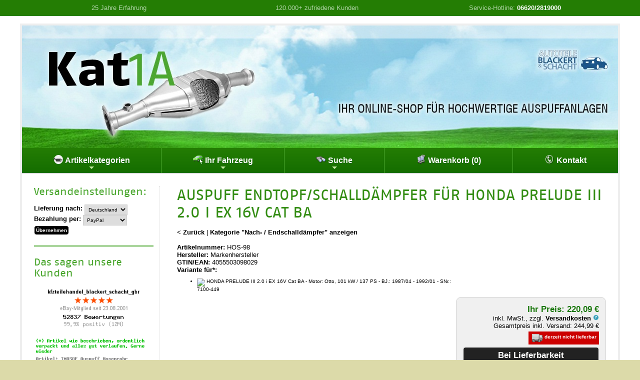

--- FILE ---
content_type: text/html; charset=iso-8859-1
request_url: https://www.kat-1a.de/kat-shop/Aupsuff-Endtopf-Anbauteile-fuer-Honda-Prelude-3-20i-EX-16V-1989-1992_1LWelpWhl6Lutw%3D%3D?ab=1LWt1tbb2tjac6jWxdfX5K2RpZWYkaXmyCeutJiVolnIktbY2NGt5pODsLCxrLWHssSHuLansIW7vZyDmo-TiN1np6pSYWaPmqektWR0caqd
body_size: 29637
content:
<!DOCTYPE HTML>
<html lang="de">
<head>
		<meta name="viewport" content="width=device-width, initial-scale=1">
        <meta name="publisher" content="Autoteile Blackert und Schacht GbR">
		<meta name="robots" content="INDEX,FOLLOW">
		<meta name="language" content="de">
		<meta name="keywords" content="Nach- / Endschalld&auml;mpfer, Endtopf, Nachschalld&auml;mpfer, Endschalld&auml;mpfer, ESD, NSD, Auspufftopf, Auspuff, HOS-98, HONDA: 18307SF9G03, WALKER: 18775, IMASAF: 41-70-07, ROMAX: 18 4 044, MTS: 01.93560, SIGAM: 23621, ASSO: 15-7038, KLARIUS: 240138, EuroFlo: EXHA6034, 1 x 256-170, 3 x 255-217, 4055503098029, 4059901142308, ">
		<meta name="description" content="Auspuff Endtopf/Schalld&auml;mpfer HOS-98 (Nach- / Endschalld&auml;mpfer) in Erstausr&uuml;sterqualit&auml;t f&uuml;r nur 220,09 &euro; zzgl. Versand.">
		<meta http-equiv="Content-Type" content="text/html; charset=iso-8859-1">
        <meta property="og:locale" content="de-DE">
        <meta property="og:title" content="Auspuff Endtopf/Schalld&auml;mpfer f&uuml;r  HONDA PRELUDE III 2.0 i EX 16V Cat BA | Kat 1A">
        <meta property="og:image" content="https://img.kfzteilehandel.de/i.php?a=HOS-98&h=183&t=3&c=aee14">
        <meta property="og:type" content="website">
        <meta property="og:url" content="">
        <meta property="og:description" content="Auspuff Endtopf/Schalld&auml;mpfer HOS-98 (Nach- / Endschalld&auml;mpfer) in Erstausr&uuml;sterqualit&auml;t f&uuml;r nur 220,09 &euro; zzgl. Versand.">
        <meta property="dcterms:title" content="Auspuff Endtopf/Schalld&auml;mpfer f&uuml;r  HONDA PRELUDE III 2.0 i EX 16V Cat BA | Kat 1A">
        <meta property="dcterms:identifier" content="">
        <meta property="dcterms:description" content="Auspuff Endtopf/Schalld&auml;mpfer HOS-98 (Nach- / Endschalld&auml;mpfer) in Erstausr&uuml;sterqualit&auml;t f&uuml;r nur 220,09 &euro; zzgl. Versand.">
        <meta property="dcterms:subject" content="Nach- / Endschalld&auml;mpfer, Endtopf, Nachschalld&auml;mpfer, Endschalld&auml;mpfer, ESD, NSD, Auspufftopf, Auspuff, HOS-98, HONDA: 18307SF9G03, WALKER: 18775, IMASAF: 41-70-07, ROMAX: 18 4 044, MTS: 01.93560, SIGAM: 23621, ASSO: 15-7038, KLARIUS: 240138, EuroFlo: EXHA6034, 1 x 256-170, 3 x 255-217, 4055503098029, 4059901142308, ">
        <meta name="DC.title" content="Auspuff Endtopf/Schalld&auml;mpfer f&uuml;r  HONDA PRELUDE III 2.0 i EX 16V Cat BA | Kat 1A">
        <meta name="DC.identifier" content="">
        <meta name="DC.description" content="Auspuff Endtopf/Schalld&auml;mpfer HOS-98 (Nach- / Endschalld&auml;mpfer) in Erstausr&uuml;sterqualit&auml;t f&uuml;r nur 220,09 &euro; zzgl. Versand.">
        <meta name="DC.subject" content="Nach- / Endschalld&auml;mpfer, Endtopf, Nachschalld&auml;mpfer, Endschalld&auml;mpfer, ESD, NSD, Auspufftopf, Auspuff, HOS-98, HONDA: 18307SF9G03, WALKER: 18775, IMASAF: 41-70-07, ROMAX: 18 4 044, MTS: 01.93560, SIGAM: 23621, ASSO: 15-7038, KLARIUS: 240138, EuroFlo: EXHA6034, 1 x 256-170, 3 x 255-217, 4055503098029, 4059901142308, ">
		<title>Auspuff Endtopf/Schalld&auml;mpfer f&uuml;r  HONDA PRELUDE III 2.0 i EX 16V Cat BA | Kat 1A</title><link rel="stylesheet" href="/css/general.css?v=2.9">
        <link rel="stylesheet" href="/css/sm-simple.css?v=2.1" type="text/css">
        <link rel="stylesheet" href="/kat-shop/css/sm.css?v=2.1" type="text/css">
        <link rel="stylesheet" href="/kat-shop/css/default.css?v=2.0" type="text/css">
        <script src="/js/jquery.min.js?v=2.0"></script>
        <script src="/js/jquery.simplemodal.js?v=2.0"></script>
        <script src="/js/jquery.tooltip.js?v=2.0"></script>
        <script src="/js/functions.js?v=2.4"></script>
        <script src="/js/lieferzeit.js?v=2.1"></script>
        <script src="/js/jquery.smartmenus.js?v=2.0"></script>
        <script src="/js/menus.js?v=2.0"></script>
                        <script src="/js/jquery.background.cycle.js?v=2.0"></script>
</head>
<body>
<a id="top"></a>
<div id="topline">
<div>
<div class="width33">25 Jahre Erfahrung</div>
<div class="width33">120.000+ zufriedene Kunden</div>
<div class="width33">Service-Hotline: <a href="tel:+4966202819000">06620/2819000</a></div>
</div>
<div class="break"></div>
</div>


<div id="page">
	<div id="header">
    <a href="/kat-shop/index.php" id="home-link"><img src="/kat-shop/images/header.jpg" class="headerlogo desktop-only" alt="Kat 1A"></a>
    <a href="/kat-shop/index.php" id="home-link2"><img src="/kat-shop/images/header2.jpg" class="headerlogo mobile-only" alt="Kat 1A"></a>
    </div>

    <nav id="main-nav">
      <ul id="main-menu" class="sm bs-shop">
      
      <li><a href="#"><img src="/kat-shop/images/kategorien.png" align="absmiddle" alt="Artikelkategorien"> Artikelkategorien</a>
                  <ul><li><a href="/kat-shop/Abgaskruemmer?p=0">Abgaskr&uuml;mmer</a></li><li><a href="/kat-shop/Endrohr-Zwischenrohr?p=0">Endrohr / Zwischenrohr</a></li><li><a href="/kat-shop/Nach-Endschalldaempfer?p=0">Nach- / Endschalld&auml;mpfer</a></li><li><a href="/kat-shop/Hosenrohr-Vorderrohr?p=0">Hosenrohr / Vorderrohr</a></li><li><a href="/kat-shop/Katalysator?p=0">Katalysator</a></li><li><a href="/kat-shop/Komplette-Auspuffanlage?p=0">Komplette Auspuffanlage</a></li><li><a href="/kat-shop/Lambdasonde?p=0">Lambdasonde</a></li><li><a href="/kat-shop/Mittelschalldaempfer?p=0">Mittelschalld&auml;mpfer</a></li><li><a href="/kat-shop/Auspuff-Zubehoer?p=0">Auspuff - Zubeh&ouml;r</a></li><li><a href="/kat-shop/Sportauspuff?p=0">Sportauspuff</a></li></ul>        
        </li>
        
        <li><a href="/kat-shop/index.php?text=Fahrzeugauswahl&amp;pc=1LXSwsvd39fpusTd1NrJ3LOTzJY%3D"><img src="/kat-shop/images/fahrzeug.png" align="absmiddle" alt="Fahrzeug"> Ihr Fahrzeug</a>
        
         <ul class="mega-menu">
            <li>
            <div style="width:400px;max-width:100%;">
                <div style="padding:5px 24px;">
              <div class="fehler">Sie haben noch kein Fahrzeug gew&auml;hlt.</div><br><input type="button" class="button " name="button_fahrzeugauswahl1" value="Fahrzeug ausw&auml;hlen" onClick="location='/kat-shop/index.php?pc=1LXSwsvd39fpusTd1NrJ3LOTzJY%3D&ru=[base64]%3D'"><br>              </div>
              </div>
            </li>
          </ul>
        </li>
        
        <li><a href="#"><img src="/kat-shop/images/suche.png" align="absmiddle" alt="Suche"> Suche</a>
          <ul class="mega-menu">
            <li>

              <div style="width:400px;max-width:100%;">
                <div style="padding:5px 24px;">
                  
                  <form name="quicksearch" action="/kat-shop/index.php?pc=1LXf1sbTyuTbuMXWytbb2cHG" method="post" onsubmit="return validate_quicksearchform( );">
        <input name="suchbegriff" id="suchbegriff" size="20" maxlength="50" type="text" placeholder="Artikel-/OE-/Ref.-Nr." title="Hier k&ouml;nnen Sie eine Artikelnummer, OE-Nummer oder Ref.-Nr eingeben" value=""> <input name="Submit" type="submit" class="button" value="Schnellsuche"></form>
      			
                <br><div class="small fehler"><em>Keine Artikelnr. zur Hand?<br><input type="button" class="button " name="button_fahrzeugauswahl1" value="Mit Fahrzeug suchen" onClick="location='/kat-shop/index.php?pc=1LXSwsvd39fpusTd1NrJ3LOTzJY%3D&ru=[base64]%3D'"></em></div>                </div>
              </div>
            </li>
          </ul>
        </li>  

        <li><a href="/kat-shop/index.php?text=Warenkorb&amp;pc=1LXjwtXQ093jxcXixQ%3D%3D"><img src="/kat-shop/images/warenkorb.png" align="absmiddle" alt="Warenkorb"> Warenkorb (0)</a>
        </li>
        
        <li><a href="/kat-shop/index.php?text=Kontakt&amp;pc=1LXX0NHfxt3ozcc%3D"><img src="/kat-shop/images/kontakt.png" align="absmiddle" alt="Kontakt"> Kontakt</a></li>
        
      </ul>
    </nav><div id="container">
<div id="content2">
<h1>Auspuff Endtopf/Schalld&auml;mpfer f&uuml;r  HONDA PRELUDE III 2.0 i EX 16V Cat BA</h1>
<br>
 <a href="javascript:history.back();">&lt; Zur&uuml;ck</a> | <a href="Nach-Endschalldaempfer?p=0">Kategorie &quot;Nach- / Endschalld&auml;mpfer&quot anzeigen</a><br><br><div class="break"></div><div class="productinfo_container">
<label>Artikelnummer:</label> HOS-98
<br><label>Hersteller:</label> Markenhersteller
<br><label>GTIN/EAN:</label> 4055503098029<br><label>Variante f&uuml;r*:</label><ul class="small"><li><img src="https://img.kfzteilehandel.de/kfz_hersteller/honda_1.png" width="22" height="18"> HONDA PRELUDE III 2.0 i EX 16V Cat BA - Motor: Otto, 101 kW / 137 PS - BJ.: 1987/04 - 1992/01 - SNr.: 7100-449</li></ul></div><div class="orderbox">
		<div class="productprice">Ihr Preis: 220,09 &euro;</div><div class="smalltext">inkl. MwSt., zzgl. <a name="vk" href="javascript:void(0);" onclick="$('#versandkosten-popup252620').modal();">Versandkosten <img src="/images/help.png" width="12" height="12" border="0"></a><br>Gesamtpreis inkl. Versand: 244,99 &euro;</div><div class="nichtlieferbar small"><img src="/images/lieferbar3.png"> derzeit nicht lieferbar</div><br><div>
        <form name="orderform" id="orderform" method="post" action="/kat-shop/index.php?pc=1LXX0NHfxt3ozcc%3D&ar=1LW0sLaYnqqXhJub28c%3D&an=1">
             <input name="orderbutton" value="Bei Lieferbarkeit benachrichtigen" id="orderbutton" type="submit" class="button black">
        </form>
		  </div>
		</div><div id="versandkosten-popup252620" class="versandkosten-popup">
<div class="x-large">Versandkosten - Art.Nr. HOS-98</div>
<br>
<br>
Die Versandkosten f&uuml;r diesen Artikel betragen: <span class="large"><strong>24,90 &euro;</strong></span>
<br>(bei Lieferung nach Deutschland)
<br><br>St&uuml;ckpreis inkl. Versandkosten*: <span class="large"><strong>244,99 &euro;</strong></span>
<br><br>* Wenn Sie mehrere Artikel in unserem Shop bestellen, fallen die Versandkosten nur einmal an. Bei unterschiedlichen Artikeln gelten die h&ouml;chsten Versandkosten.
<br><br><hr><em>Sie m&ouml;chten die Versandkosten f&uuml;r ein anderes Zielland erfahren?</em>
<br><br><input type="button" name="zielland" value="Zielland &auml;ndern" class="button simplemodal-close" onClick="changeLZ();">
<br>
</div><div class="break"></div><h2>Artikelbeschreibung</h2><br><div class="productdesc"><link rel="stylesheet" href="https://www.kfzteilehandel.de/ebay-vorlage2/item.css" type="text/css"  media="all" />

<div id="bsItem">

			<hr class="hr1">
			<section class="row">
					<div class="columns">
						<div class="half">
                           
							</div>
						<div class="half">
                        <div class="features">
							<div class="clear"><img src="https://img.kfzteilehandel.de/allgemein/ws1.png"> Europäische Qualität</div><div class="clear"><img src="https://img.kfzteilehandel.de/allgemein/ws8.png"> passgenau & einbaufertig</div>
						</div>
						</div>
					</div>
			</section>
 
 			<section class="row">
			<div class="center">
            <div id="bs_artikelbilder">
<div id="bs_thumbnails"><img src="https://img.kfzteilehandel.de/i.php?a=HOS-98&h=183&c=aee14&t=3&n=0" onMouseOver="swiper.slideTo(1);" class="bs_thumbnail"> <img src="https://img.kfzteilehandel.de/i.php?a=HOS-98&h=183&c=aee14&t=3&n=1" onMouseOver="swiper.slideTo(2);" class="bs_thumbnail"> <img src="https://img.kfzteilehandel.de/i.php?a=HOS-98&h=183&c=aee14&t=3&n=2" onMouseOver="swiper.slideTo(3);" class="bs_thumbnail">
</div><div id="bs_swiper">
<div class="swiper-container">
<div class="swiper-wrapper"><div class="swiper-slide"><a href="https://img.kfzteilehandel.de/i.php?a=HOS-98&h=183&c=2ca53&t=1&n=0" class="popup"><img src="https://img.kfzteilehandel.de/i.php?a=HOS-98&h=183&c=aee14&t=3&n=0" class="bs_artikelbild"></a></div><div class="swiper-slide"><a href="https://img.kfzteilehandel.de/i.php?a=HOS-98&h=183&c=2ca53&t=1&n=1" class="popup"><img src="https://img.kfzteilehandel.de/i.php?a=HOS-98&h=183&c=aee14&t=3&n=1" class="bs_artikelbild"></a></div><div class="swiper-slide"><a href="https://img.kfzteilehandel.de/i.php?a=HOS-98&h=183&c=2ca53&t=1&n=2" class="popup"><img src="https://img.kfzteilehandel.de/i.php?a=HOS-98&h=183&c=aee14&t=3&n=2" class="bs_artikelbild"></a></div></div>
<div class="swiper-pagination"></div>
 <div class="swiper-button-next"></div>
<div class="swiper-button-prev"></div>
</div>
</div>
</div>
<div class="clear small"></div><link rel="stylesheet" href="https://www.kfzteilehandel.de/ebay-vorlage2/swiper.min.css" type="text/css"  media="all" />
<script src="https://www.kfzteilehandel.de/ebay-vorlage2/swiper.min.js"></script>
<link rel="stylesheet" href="https://www.kfzteilehandel.de/ebay-vorlage2/colorbox.css" type="text/css"  media="all" />
<script src="https://www.kfzteilehandel.de/ebay-vorlage2/jquery.colorbox.js"></script>
<script src="https://www.kfzteilehandel.de/ebay-vorlage2/popup.js"></script><br><br><strong>Bei uns erhalten Sie die folgenden Montageteile <font color="#ff0000">kostenlos</font> dazu:</strong><br><br><div class="columns itemPreview small"><div class="half"><div class="paddedMinimal"><img src="https://img.kfzteilehandel.de/zubehoerbilder/256170.jpg"><br>1 x Dichtung</div></div><div class="half"><div class="paddedMinimal"><img src="https://img.kfzteilehandel.de/zubehoerbilder/255217.jpg"><br>3 x Gummi</div></div></div>
			</div>
			
			<br>
			Je nach Verfügbarkeit bekommen Sie den Artikel von einem dieser europäischen Markenhersteller:<br><ul><li>IMASAF</li><li>Klarius</li><li>Bosal</li><li>Walker</li><li>Eberspächer</li><li>Ernst</li><li>Fenno</li><li>HJS</li><li>BM Catalysts<br></li><li>AS</li><li>Venneporte</li><li>etc.</li></ul><div><div class="large"><strong>Top-Qualität zu einem sehr guten Preis-Leistungs-Verhältnis!</strong></div><ul><li>Neue Ware in Erstausrüsterqualität</li><li>Einbaufertig, keine Schweißarbeiten erforderlich</li><li>Originale Passform: alten Schalldämpfer abmontieren, neuen Schalldämpfer einschrauben - fertig!</li></ul>Durch die <b>exakte Passgenauigkeit</b> werden unnötig hohe <b>Werkstatteinbaukosten vermieden</b>, die bei vielen Billigprodukten zusätzlich anfallen können, da diese oftmals nachbearbeitet werden müssen.</div>
            </section>
            
			 <hr class="hr2">
			 
           <section class="row">
            <div class="infoBox2">
            <div class="padded">
		     <div><strong>Artikeleigenschaften:</strong><br>Länge [mm]: 1600</div>
		  
           </div>
		  	</div>
            </section>

</div></div><div class="break"></div><br><h2>Passend f&uuml;r folgende Fahrzeuge*:</h2><br><div class="productdesc"><script type="text/javascript">
<!--


	data_1_1 = new Option("PRELUDE III");
	data_1_1_1 = new Option("2.0 i EX 16V BA");
	data_1_1_1_1 = new Option("Otto, 110 kW / 150 PS, 1958 ccm");
	var data_1_1_1_1_1 = "Baujahr: 01/1990 - 12/1989, Schlüsselnummer: 7100-450 | Bj. bis: 12/1989, Türenanz.: 2, Fahrzeugausstattung: für Fahrzeuge mit Vierradlenkung, oder: , Bj. ab: 01/1990, Fahrzeugausstattung: für Fahrzeuge mit Vierradlenkung";
	data_1_1_2 = new Option("2.0 i EX 16V Cat BA");
	data_1_1_2_1 = new Option("Otto, 101 kW / 137 PS, 1958 ccm");
	var data_1_1_2_1_1 = "Baujahr: 01/1990 - 01/1992, Schlüsselnummer: 7100-449 | Bj. ab: 01/1990";

	displaywhenempty="-";
    valuewhenempty=-1;
    displaywhennotempty="-bitte auswählen-";
    valuewhennotempty=0;

function change(currentbox) {

    document.getElementById('combo_4').innerHTML = '';
	numb = currentbox.id.split("_");
	currentbox = numb[1];

    i=parseInt(currentbox)+1;

    while (i < 4 && (typeof(document.getElementById("combo_"+i))!='undefined') &&
           (document.getElementById("combo_"+i)!=null)) {
         son = document.getElementById("combo_"+i);
	     for (m=son.options.length-1;m>0;m--) son.options[m]=null;
	     son.options[0]=new Option(displaywhenempty,valuewhenempty);
	     i=i+1;
    }

    stringa='data';
	
	for (i = 0; i < 4; i++) {
           document.getElementById("combo_"+i).style.backgroundImage = '';
    }
			 
    i=0;
    while ((typeof(document.getElementById("combo_"+i))!='undefined') &&
           (document.getElementById("combo_"+i)!=null)) {
           stringa=stringa+'_'+(document.getElementById("combo_"+i).selectedIndex);
           if (i==currentbox) break;
           i=i+1;
    }

    following=parseInt(currentbox)+1;

    if (following < 4) {

     while ((typeof(document.getElementById("combo_"+following))!='undefined') &&
       (document.getElementById("combo_"+following)!=null)) {
	   document.getElementById("combo_"+following).style.backgroundImage = 'url(https://img.kfzteilehandel.de/allgemein/alert.gif)';
       son = document.getElementById("combo_"+following);
       stringa=stringa+"_";
       i=0;
	    while ((typeof(window[stringa + i])!='undefined') || (i==0)) {

	   	  if ((i==0) && typeof(window[stringa + '0'])=='undefined')
	   	      if (typeof(window[stringa + '1'])=='undefined')
	   	         son.options[0]=new Option(displaywhenempty,valuewhenempty);
	   	      else
	             {
				 son.options[0]=new Option(displaywhennotempty,valuewhennotempty);
				 }
	      else {
              son.options[i]=new Option(window[stringa + i].text,window[stringa + i].value);
			  }
	      i=i+1;
	   }
       son.focus();
       i=1;
       combostatus='';
       cstatus=stringa.split("_");
       while (cstatus[i]!=null) {
          combostatus=combostatus+cstatus[i];
          i=i+1;
          }
		  
		if (document.getElementById("combo_"+currentbox).selectedIndex == 0) {
		document.getElementById("combo_"+currentbox).style.backgroundImage = 'url(https://img.kfzteilehandel.de/allgemein/alert.gif)';
		document.getElementById("combo_"+following).style.backgroundImage = '';
		}
		
       return combostatus;
    }
    }
    else {

       stringa=stringa+"_";
       i=1;
	    while ((typeof(window[stringa + i])!='undefined')) {
                 var container = document.getElementById('combo_4');
                 var new_element = document.createElement('li');
                 new_element.innerHTML = window[stringa + i];
                 container.insertBefore(new_element, container.firstChild);
	      i=i+1;
	   }
	   
	   if (document.getElementById("combo_"+currentbox).selectedIndex == 0) {
		document.getElementById("combo_"+currentbox).style.backgroundImage = 'url(https://img.kfzteilehandel.de/allgemein/alert.gif)';
		}
		
		return false;

    }
}

//-->
</script><form><table width="100%" cellpadding="5" cellspacing="1" border="0" class="flextable">
<thead>
<tr class="heading">
    <th>Hersteller</th>
    <th>Modell</th>
    <th>Typ und Plattform</th>
    <th>Motor</th>
  </tr>
</thead>
<tbody>
  <tr>
    <td width="22%" data-label="Hersteller"><div class="container"><select name="combo0" id="combo_0" onchange="change(this);" style="width:100%; background-color: #efefef; background-image: url(https://img.kfzteilehandel.de/allgemein/alert.gif); border: none; cursor: pointer; background-repeat: repeat;" size="5">
      <option selected>-bitte auswählen-</option>
     <option>HONDA</option>
    </select></div></td>
    <td width="22%" data-label="Modell"><div class="container"><select name="combo1" id="combo_1" onchange="change(this)" style="width:100%; background-color: #efefef; border: none; cursor: pointer; background-repeat: repeat;" size="5">
      <option> </option>
    </select></div></td>
    <td width="22%" data-label="Typ und Plattform"><div class="container"><select name="combo2" id="combo_2" onchange="change(this);" style="width:100%; background-color: #efefef; border: none; cursor: pointer; background-repeat: repeat;" size="5">
      <option> </option>
    </select></div></td>
    <td width="34%" data-label="Motor"><div class="container"><select name="combo3" id="combo_3" onchange="change(this);" style="width:100%; background-color: #efefef; border: none; cursor: pointer; background-repeat: repeat;" size="5">
      <option> </option>
    </select></div></td>
  </tr>
  <tr>
    <td colspan="4" data-label="Treffer"><div class="container"><ul name="combo4" id="combo_4" style="width:95%;"></ul></td>
    </tr>
	</tbody>
</table>
</form> <hr style="border: 0; border-bottom: 1px solid #ccc"> <div><strong>Vergleichsnummern:</strong> <span class="small">(dienen nur zu Vergleichszwecken)</span><br>HONDA: 18307SF9G03,  WALKER: 18775,  IMASAF: 41-70-07,  ROMAX: 18 4 044,  MTS: 01.93560,  SIGAM: 23621,  ASSO: 15-7038,  KLARIUS: 240138,  EuroFlo: EXHA6034</div></div><hr><div class="width66"><h3>Artikelvarianten</h3>
<div class="small">
<ul><li><a title="Auspuff Endtopf/Schalldämpfer f&uuml;r  HONDA PRELUDE III 2.0 i EX 16V BA" href="?ab=1LWt1tbb2tjac6jWxdfX5K2RpZWYkaXmyCeutJiVolnIktbY2NGt5pODsLCxrLWHssSHuLansIW7vZyDmo-TiN1np6pSYWaPmqaEu6g%3D">Auspuff Endtopf/Schalldämpfer f&uuml;r  HONDA PRELUDE III 2.0 i EX 16V BA</a>
<li><a title="Auspuff Endtopf/Schalldämpfer f&uuml;r  HONDA PRELUDE III 2.0 i EX 16V Cat BA" href="?ab=1LWt1tbb2tjac6jWxdfX5K2RpZWYkaXmyCeutJiVolnIktbY2NGt5pODsLCxrLWHssSHuLansIW7vZyDmo-TiN1np6pSYWaPmqektWR0caqd">Auspuff Endtopf/Schalldämpfer f&uuml;r  HONDA PRELUDE III 2.0 i EX 16V Cat BA</a>
</ul>
</div>
</div><div class="width33"><br><h3>Pflichtangaben gem. GPSR:</h3><strong>Hersteller:</strong><br>Vegaz GmbH<br>Neuenkampsweg 8, DE-25337 Kölln-Reisiek<br>Telefon: 04121572121<br>E-Mail: info [at] vegazgmbh.de<br><br><div class="small" id="kfzt_hinweis">* Sie m&uuml;ssen ggf. erg&auml;nzende Informationen von einer geeigneten Stelle beziehen, um sicherzustellen, dass das &uuml;ber den Katalog identifizerte Autoteil tats&auml;chlich dem gesuchten Autoteil entspricht und zu Ihrem Fahrzeug passt.</div><br><div class="small" id="lz_hinweis">** Die auf dieser Seite angegebenen Lieferzeiten gelten bei Lieferung nach Deutschland und Bezahlung per PayPal und verstehen sich inklusive der Paketlaufzeit. Klicken Sie <a href="javascript:changeLZ();">hier</a>, um die Vorgaben zur Berechnung der Lieferzeiten anzupassen. Weitere Informationen zur Lieferzeit finden Sie <a href="/kat-shop/index.php?pc=1LXOxt3Mzd7pwcrextXb1bXGzJY%3D">hier</a>.</div></div><div class="break"></div>
<script>
window.dataLayer = window.dataLayer || [];
window.dataLayer.push({
event: 'view_item',
ecommerce: {
currency: 'EUR',
value: '220.09',
items: [{
item_name: 'Aupsuff Endtopf  +  Anbauteile für Honda Prelude 3 2.0i EX 16V 1989-1992',
item_id: 'HOS-98#183',
price: '220.09',
item_brand: 'Markenhersteller',
item_category: 'Nach- / Endschalldämpfer',
quantity: '1'
}]
}
});
</script> </div>

 <div id="nav"><div id="lz_einstellungen">
<h3>Versand&shy;einstellungen:</h3>
<br>
<form action="/kat-shop/index.php?pc=1LXY28LQzuDnx8jUzdjW26zQzJY%3D&ru=[base64]%3D" method="post">
<strong>Lieferung nach:</strong>
<select name="lz_land" id="lz_land" class="small">
         <option value="Deutschland" selected>Deutschland</option><option value="Österreich">Österreich</option>         
</select>
<br><strong>Bezahlung per:</strong>
<select name="lz_zm" id="lz_zm" class="small">
          <option value="0" selected>PayPal</option>
          <option value="1" >&Uuml;berweisung</option>
</select><br><input type="submit" class="button small" name="lz_submit" id="lz_submit" value="&Uuml;bernehmen">
</form>
<br>
</div>

<hr>


<h3>Das sagen unsere Kunden</h3>
<br>
<div class="center">
  <a href="https://www.ebay.de/fdbk/mweb_profile?username=kfzteilehandel_blackert_schacht_gbr&filter=feedback_page:RECEIVED_AS_SELLER" target="_blank"><img src="/images/bewertungen.png" alt="eBay-Mitglied kfzteilehandel_blackert_schacht_gbr"><br>
  <img src="/images/bewertung_summe.png" alt="Positive Bewertungen"></a>
  <br><br>
<div id="bewertung" style="min-height: 100px; max-width: 300px; margin: 0 auto;"></div>
<script>
            $(document).ready(function() {
                $("#bewertung").backgroundCycle({
                    backgroundSize: SCALING_MODE_CONTAIN,
					imageUrls: [ '../images/bewertung1.png', '../images/bewertung2.png', '../images/bewertung3.png', '../images/bewertung4.png', '../images/bewertung5.png', '../images/bewertung6.png', '../images/bewertung7.png', '../images/bewertung8.png', '../images/bewertung9.png', '../images/bewertung10.png', '../images/bewertung11.png', '../images/bewertung12.png', '../images/bewertung13.png', '../images/bewertung14.png', '../images/bewertung15.png',                     ]
                });
            });
        </script>
</div>
<hr>
<div class="center">


<a href="/kat-shop/index.php?text=BezahlungUndVersand&pc=1LXOxt3Mzd7pwcrextXb1bXGzJY%3D">
<img src="/kat-shop/images/infobox_bz.png" alt="Bezahlung per PayPal und Bank&uuml;berweisung"></a>
<br><br><br>
<a href="/kat-shop/index.php?text=BezahlungUndVersand&pc=1LXOxt3Mzd7pwcrextXb1bXGzJY%3D">
<img src="/kat-shop/images/infobox_vs.png" alt="Schneller Versand"></a>

<br><br><br><a href="/kat-shop/index.php?text=HaendlerRegistrierung&amp;pc=1LXUwsjZyd7ZxdXNyMzb6LnLt6SlnqD0yA%3D%3D">
<img src="/kat-shop/images/infobox_hr.png" alt="H&auml;ndler-Registrierung"></a>

<div class="login"><label>H&auml;ndler:</label> <a href="/kat-shop/index.php?pc=1LXUwsjZyd7Zxc_XyMzW7qs%3D">Login</a> | <a href="/kat-shop/index.php?pc=1LXUwsjZyd7ZxdXNyMzb6LnLt6SlnqD0yA%3D%3D">Registrierung</a></div>
</div></div><div class="break"></div>
</div>
<nav id="footer-nav">
      <ul id="footer-menu" class="sm sm-simple">
            <li><a href="/kat-shop/index.php?text=BezahlungUndVersand&amp;pc=1LXOxt3Mzd7pwcrextXb1bXGzJY%3D">Bezahlung &amp; Versand</a></li>
            <li><a href="/kat-shop/index.php?text=Datenschutzerklaerung&amp;pc=1LXQ1MjlyQ%3D%3D">Datenschutzerkl&auml;rung</a></li>
            <li><a href="/kat-shop/index.php?text=Widerrufsbelehrung&amp;pc=1LXjysfQ1-TpudbKxs_N3LnXwJmqlA%3D%3D">Widerrufsrecht</a></li>
            <li><a href="/kat-shop/index.php?text=AGB&amp;pc=1LXNyMXlyQ%3D%3D">AGB / Kundeninformationen</a></li>
            <li><a href="/kat-shop/index.php?text=Impressum&amp;pc=1LXVztPdyuXnyNDixQ%3D%3D">Impressum</a></li>
            <li><a href="javascript:void(0);" onclick="$('#cookie-popup').modal();">Cookies</a></li>
          </ul>
    </nav>
  
<div id="footertext">
 © <a href="https://www.kfzteilehandel.de" target="_blank">Autoteile Stephan Blackert &amp; Martina Schacht GbR</a>.
 </div>
</div><div id="cookie-popup"><div class="x-large">Verwendung von Cookies</div>
<br>
<br>
Um die Grundfunktionalit&auml;t unseres Shops, wie z.B. den Warenkorb oder das H&auml;ndler-Login, zu realisieren und ihn fortlaufend verbessern zu k&ouml;nnen, verwenden wir Cookies. Weitere Informationen zu Cookies erhalten Sie in unserer <a href="/kat-shop/index.php?text=Datenschutzerklaerung&amp;pc=1LXQ1MjlyQ==">Datenschutzerkl&auml;rung</a>.<br>
<br>
Bitte treffen Sie  Ihre Auswahl in Bezug auf die Verwendung von Cookies in unserem Shop:
<br>
<p>
  <input type="button" name="cookies2" id="cookies2" value="Alle Cookies zulassen" class="button green simplemodal-close" onClick="location='/kat-shop/index.php?pc=1LXP0NLWztfnhd3M&ru=[base64]%3D'">
  <br>
  <br>
  <input type="button" name="cookies1" id="cookies1" value="Nur notwendige Cookies zulassen" class="button simplemodal-close" onClick="location='/kat-shop/index.php?pc=1LXP0NLWztfnhN3M&ru=[base64]%3D'">
  <br>
  <br>
  <input type="button" name="cookies0" id="cookies0" value="Cookies ablehnen / Shop verlassen" class="button red simplemodal-close" onClick="location='/kat-shop/index.php?pc=1LXP0NLWztfng93M&ru=[base64]%3D'">
  <br>
</p>
<hr>
<a href="/kat-shop/index.php?text=Datenschutzerklaerung&amp;pc=1LXQ1MjlyQ%3D%3D" target="_blank">Datenschutzerkl&auml;rung</a> | <a href="/kat-shop/index.php?text=Impressum&pc=1LXVztPdyuXnyNDixQ%3D%3D" target="_blank">Impressum</a></div><script>
$(".has_tooltip[title]").tooltip();
</script>
<a href="tel:+4966202819000" id="tel-link"><img src="/images/tel.png" alt="anrufen"></a>
<a href="#top" id="top-link"><img src="/images/top.png" alt="nach oben"></a>
<a href="#top" id="nav-link"><img src="/images/nav.png" alt="Men&uuml; aufklappen"></a>
</body>
</html>